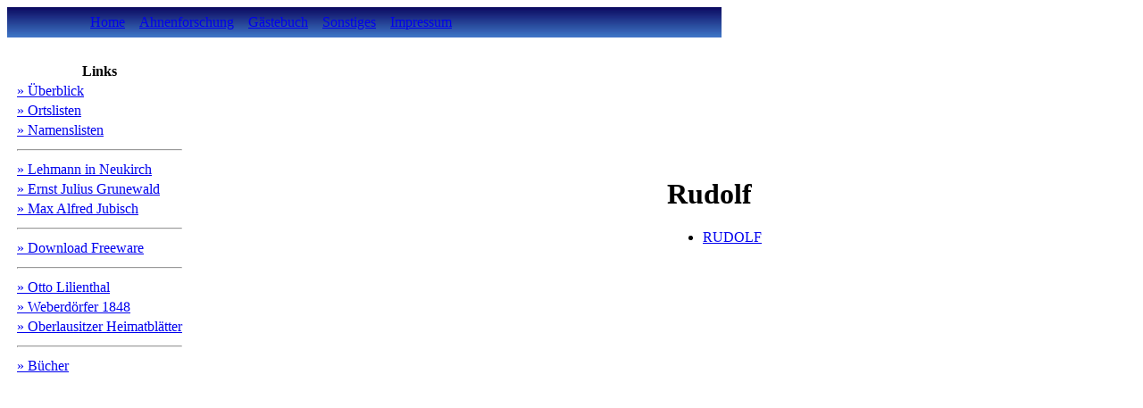

--- FILE ---
content_type: text/html
request_url: http://steffen-sobe.de/af/namen/rudolf.shtml
body_size: 1279
content:
<html>
<head>
<meta http-equiv="Content-Type" content="text/html; charset=iso-8859-1">
<title>Rudolf</title>
<meta name="keywords" content="Rudolf, Familie, Chronik, Ortschronik, Geschichte, Ortsgeschichte, Archiv, Heimatmuseum, Heimatforschung, Ahnenforschung, Familienforschung, Genealogie, Vorfahren, Familiengeschichte, Stammbaum, Ortschronik, Ortsgeschichte">

<meta name="description" content="Ahnenforschung: Rudolf">

<meta name="author" content="Steffen Sobe">
<link rel=stylesheet type="text/css" href="/layout/style.css">
</head>
<body class="pB">
<script type="text/javascript" language="JavaScript1.2" fptype="dynamicanimation" src="/layout/animate.js"></script>

<table cellpadding="0" cellspacing="0" width="800px" background="/images/hd.jpg">
<tr>
<td align="left" width="85"></td>
<td>
 <table class="menu" cellspacing=0 cellpadding=8>
 <tr>
 <td class="menu"><a
   href="/" target="_top"
   dynamicanimation="fpAnimformatRolloverFP1"
   fprolloverstyle="color=#FFCC00"
   onmouseover="rollIn(this)"
   onmouseout="rollOut(this)"
   language="Javascript1.2">Home</a>
 </td>

 <td class="menu"><a
   href="/af/main.shtml" target="_top"
   dynamicanimation="fpAnimformatRolloverFP1"
   fprolloverstyle="color=#FFCC00"
   onmouseover="rollIn(this)"
   onmouseout="rollOut(this)"
   language="Javascript1.2">Ahnenforschung</a>
 </td>

 <td class="menu"><a
   href="/gb/main.shtml" target="_top"
   dynamicanimation="fpAnimformatRolloverFP1"
   fprolloverstyle="color=#FFCC00"
   onmouseover="rollIn(this)"
   onmouseout="rollOut(this)"
   language="Javascript1.2">Gästebuch</a>
 </td>

 <td class="menu"><a
   href="/sonstiges/main.shtml" target="_top"
   dynamicanimation="fpAnimformatRolloverFP1"
   fprolloverstyle="color=#FFCC00"
   onmouseover="rollIn(this)"
   onmouseout="rollOut(this)"
   language="Javascript1.2">Sonstiges</a>
 </td>

 <td class="menu"><a
   href="/sonstiges/impressum.shtml" target="_top"
   dynamicanimation="fpAnimformatRolloverFP1"
   fprolloverstyle="color=#FFCC00"
   onmouseover="rollIn(this)"
   onmouseout="rollOut(this)"
   language="Javascript1.2">Impressum</a>
 </td>
 </tr>
 </table>
</td>
</tr>
</table>
<br>
<table border="0" width="96%" cellspacing="4" cellpadding="4">
<tr>
<td class="infoframe">
<table class="infobox">
<tr><th class="infobox">Links</th></tr>
<tr><td class="infobox"><a class="lnkNav" href="/af/main.shtml">» &Uuml;berblick</a></td></tr>
<tr><td class="infobox"><a class="lnkNav" href="/af/orte.shtml">» Ortslisten</a></td></tr>
<tr><td class="infobox"><a class="lnkNav" href="/af/namen.shtml">» Namenslisten</a></td></tr>
<tr><td><hr></td></tr>
<tr><td class="infobox"><a class="lnkNav" href="/af2/lehmann-neukirch.shtml">» Lehmann in Neukirch</a></td></tr>
<tr><td class="infobox"><a class="lnkNav" href="/af2/julius-grunewald.shtml">» Ernst Julius Grunewald</a></td></tr>
<tr><td class="infobox"><a class="lnkNav" href="/af2/max-alfred-jubisch.shtml">» Max Alfred Jubisch</a></td></tr>
<tr><td><hr></td></tr>
<tr><td class="infobox"><a class="lnkNav" href="/af2/download/ahnensuche.shtml">» Download Freeware</a></td></tr>
<tr><td><hr></td></tr>
<tr><td class="infobox"><a class="lnkNav" href="/af2/otto-lilienthal.shtml">» Otto Lilienthal</a></td></tr>
<tr><td class="infobox"><a class="lnkNav" href="/af2/weberdoerfer.shtml">» Weberdörfer 1848</a></td></tr>
<tr><td class="infobox"><a class="lnkNav" href="/af2/oberlausitzer-heimatblaetter.shtml">» Oberlausitzer Heimatblätter</a></td></tr>
<tr><td><hr></td></tr>
<tr><td class="infobox"><a class="lnkNav" href="https://www.awin1.com/awclick.php?gid=377602&mid=14158&awinaffid=583971&linkid=2525633&clickref=" target="abebooks">» Bücher</a></td></tr>
</table>

<p align=center>

</td>
<td class="text">
<table WIDTH="100%" cellpadding=8>
<tr><td VALIGN=TOP class="textl">
<h1>Rudolf</h1>
<ul>
<li><a href="/af/C/rudolf__CI00135.shtml"> RUDOLF</a>
</ul>
<!-- ----- -->
</td>
</tr></table>
</td></tr></table></body></html>
